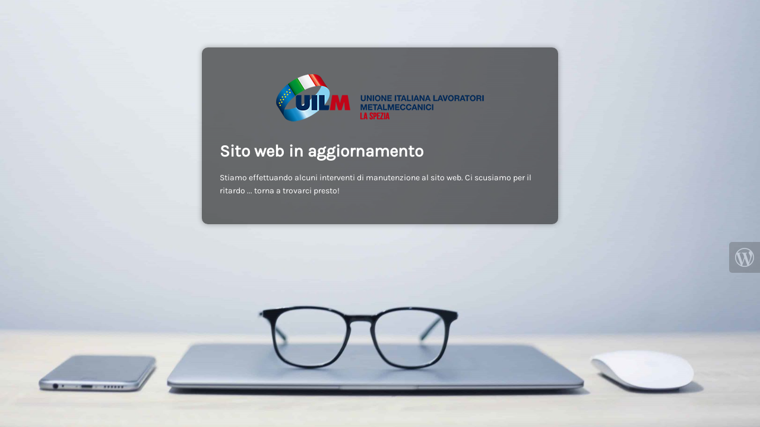

--- FILE ---
content_type: text/html; charset=UTF-8
request_url: https://www.uilmlaspezia.it/2019/12/10/trattativa-rinnovo-ccnl-federmeccanica-assistal-2020-2022/
body_size: 1130
content:
<!DOCTYPE html>
<html lang="it-IT">

<head>
    <meta charset="UTF-8">
    <meta http-equiv="X-UA-Compatible" content="IE=edge">
    <meta name="viewport" content="width=device-width, initial-scale=1">
    <meta name="description" content="">
    <meta name="generator" content="Free Coming Soon & Maintenance Mode plugin for WordPress">
    <title>UILM LA SPEZIA</title>
            <link rel="shortcut icon" href="https://www.uilmlaspezia.it/wp-content/uploads/2017/11/uilmlogo-01.png" />
        <link rel="profile" href="https://gmpg.org/xfn/11">
    <link rel="stylesheet" type="text/css" href="https://www.uilmlaspezia.it/wp-content/plugins/minimal-coming-soon-maintenance-mode/framework/public/css/public.css" />

            <script src='https://www.uilmlaspezia.it/wp-content/plugins/minimal-coming-soon-maintenance-mode/framework/admin/js/webfont.js'></script>
        <script>
            WebFont.load({
                bunny: {
                    families: ['Karla', 'Karla']
                }
            });
        </script>
        
    <style>
body{background-image:url("https://www.uilmlaspezia.it/wp-content/plugins/minimal-coming-soon-maintenance-mode/framework/public/img/backgrounds/jesus-kiteque-224069-unsplash.jpg");}
.header-text{font-family:"Karla", Arial, sans-serif;font-size:28px;color:#FFFFFF;}
.gdpr_consent, .secondary-text{font-family:"Karla", Arial, sans-serif;font-size:14px;color:#FFFFFF;}
.anti-spam{font-family:"Karla", Arial, sans-serif;font-size:13px;color:#F5EDFB;}
.content{padding:30px;border-radius:10px;box-shadow:0 0 10px 0 rgba(0, 0, 0, 0.33); background-color: rgba(0,0,0,0.55); max-width:600px;margin-left:auto;margin-right:auto;text-align:left;}
.content input{text-align:left;}
.content input[type="text"]{font-size:13px;color:#FFFFFF;border:1px solid #EEEEEE;}
.content input[type="text"]:focus{border:1px solid #BBBBBB;}
.content input[type="submit"]{font-size:12px;color:#FFFFFF;background:#0F0F0F;border:1px solid #0F0F0F;}
.content input[type="submit"]:hover,.content input[type="submit"]:focus{background:#0A0A0A;border:1px solid #0A0A0A;}
.signals-alert-success{background:#90C695;color:#FFFFFF;}
.signals-alert-danger{background:#E08283;color:#FFFFFF;}
::-webkit-input-placeholder {
  color: #DEDEDE;
}
::-moz-placeholder {
  color: #DEDEDE;
}
:-ms-input-placeholder {
  color: #DEDEDE;
}
:-moz-placeholder {
  color: #DEDEDE;
}</style>

    </head>

<body class="signals-plugin">
    <div class="maintenance-mode">
        <div class="s-container">
            <div class="content">
                <div class="logo-container">
<img title="UILM LA SPEZIA" alt="UILM LA SPEZIA" src="https://www.uilmlaspezia.it/wp-content/uploads/2017/11/UILMSP.png" class="logo" />
</div>
<h1 class="header-text">Sito web in aggiornamento</h1>
<p class="secondary-text">Stiamo effettuando alcuni interventi di manutenzione al sito web. Ci scusiamo per il ritardo ... torna a trovarci presto!</p>
            </div><!-- .content -->
                    </div><!-- .s-container -->
    </div><!-- .maintenance-mode -->
    <div id="login-button" class="loggedout"><a title="Log in to WordPress admin" href="https://www.uilmlaspezia.it/wp-login.php"><img src="https://www.uilmlaspezia.it/wp-content/plugins/minimal-coming-soon-maintenance-mode/framework/public/img/wp-logo-white.png" alt="Log in to WordPress admin" title="Log in to WordPress admin"></a></div></body>

</html>
